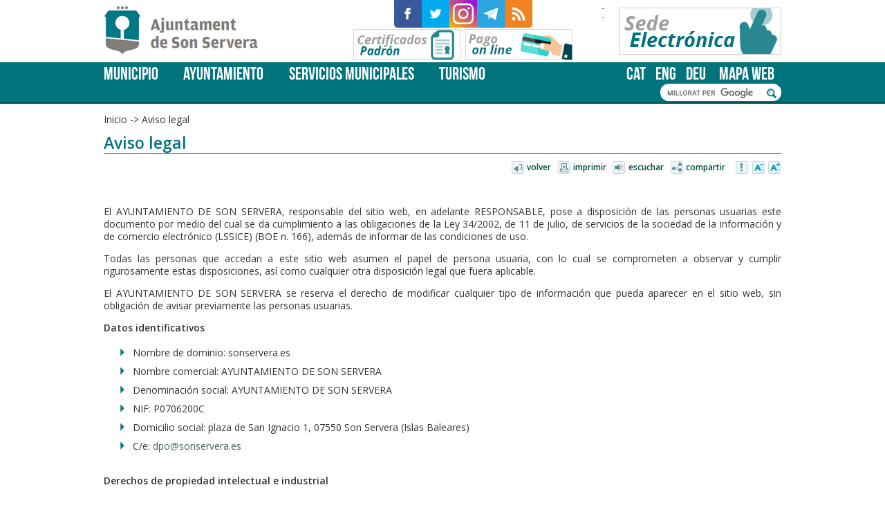

--- FILE ---
content_type: text/html;charset=iso-8859-1
request_url: https://www.sonservera.es/portal/p_3_final_Contenedor2.jsp?seccion=s_fdes_d4_v1.jsp&codbusqueda=166&language=es&codResi=1&layout=p_3_final_Contenedor2.jsp&codAdirecto=96
body_size: 43778
content:













<!DOCTYPE html>
<html lang="es" xml:lang="es">
<meta charset="iso-8859-1"/>
<meta name="viewport" content="width=device-width, initial-scale=1"/>

<title>Aviso legal - Son Servera</title>
    
<meta name="twitter:card" content="summary_large_image"/>
<meta name="twitter:site" content="@AJ_Son_Servera"/>
<meta name="twitter:creator" content="@AJ_Son_Servera"/>

<meta property="og:site_name" content="Ajuntament de Son Servera"/>
<meta property="og:url" content="https://www.sonservera.es/portal/p_3_final_Contenedor2.jsp?seccion=s_fdes_d4_v1.jsp&codbusqueda=166&language=es&codResi=1&layout=p_3_final_Contenedor2.jsp&codAdirecto=96" />
<meta property="og:type" content="website" />

<meta name="twitter:title" content="Aviso legal"/>
<meta property="og:title" content="Aviso legal"/>


    <meta name="twitter:description" content="El AYUNTAMIENTO DE SON SERVERA, responsable del sitio web, en adelante RESPONSABLE, pose a disposición de las personas usuarias este documento por medio del cual se da cumplimiento a las obligaciones de la Ley 34/2002, de 11 de julio, de ..."/>
    <meta property="og:description" content="El AYUNTAMIENTO DE SON SERVERA, responsable del sitio web, en adelante RESPONSABLE, pose a disposición de las personas usuarias este documento por medio del cual se da cumplimiento a las obligaciones de la Ley 34/2002, de 11 de julio, de ..."/>
    

<meta name="twitter:image" content="https://www.sonservera.es/portal/resid/1/img/logo_meta.png"/>
<meta property="og:image" content="https://www.sonservera.es/portal/resid/1/img/logo_meta.png" />





<link rel="stylesheet" href="https://pdcc.gdpr.es/pdcc.min.css">
<script charset="utf-8" src="https://pdcc.gdpr.es/pdcc.min.js"></script>
<script type="text/javascript">
PDCookieConsent.config({
    "brand": {
        "dev" : true,
        "name": "Consultancy X3 S.L.",
        "url" : "https://grupox3.es",
        "websiteOwner" : ""
        },
    "cookiePolicyLink": "https://www.sonservera.es/portal/RecursosWeb/DOCUMENTOS/1/3_9804_1.pdf",
    "hideModalIn": [""],
    "styles": {
        "primaryButton": {
            "bgColor" : "#A1FFA1",
            "txtColor": "#036900"
            },
        "secondaryButton": {
            "bgColor" : "#D6D6D6",
            "txtColor": "#000000"
            }
        }
    });
</script>

<link rel="shortcut icon" href="resid/1/img/favicon.ico" />
<link href='https://fonts.googleapis.com/css?family=Open+Sans:400,600' rel='stylesheet' type='text/css'>
<link rel="stylesheet" type="text/css" href="resid/1/css/normalize.css" />
<link rel="stylesheet" type="text/css" href="resid/1/css/general.css?20210115" />
<link rel="stylesheet" type="text/css" href="resid/1/css/responsive.css?20210115" />
<link rel="stylesheet" type="text/css" href="resid/1/js/calendario/calendario.css" />
<script type="text/javascript" src="resid/1/js/jquery-1.12.3.min.js"></script>
<script type="text/javascript" src="resid/1/js/site.js"></script>
<link rel="stylesheet" href="resid/1/js/magnific-popup/magnific-popup.css">
<script src="resid/1/js/magnific-popup/jquery.magnific-popup.js"></script> 
<script src="resid/1/js/jquery.easing.min.js"></script> 
<link rel="stylesheet" type="text/css" href="resid/1/js/slick/slick.css"/>
<link rel="stylesheet" type="text/css" href="resid/1/js/slick/slick-theme.css"/>
<!--[if lt IE 9]>
    <script src="resid/1/js/html5.js"></script>
    <link rel="stylesheet" type="text/css" media="screen" href="resid/1/css/ie8.css" />
<![endif]-->    
<script>
    var idioma_pagina='es';
</script>


<body class=" lw_idioma_es lw_resid_1">
    <div id="div0">
        
<div id="cabecera">
     <div class="inner">
         <h1><a href="p_1_final_Principal1.jsp?codResi=1&amp;language=es">Son Servera</a></h1>
         <ul class="social">
             













    

        <li class="item item_1 item_id_98 first">
            <a href="http://www.facebook.com/pages/Ajuntament-de-Son-Servera/271711149019?v=photos" target="_blank" title="Este enlace se abrirá en una ventana nueva">
                
                    <img src="RecursosWeb/IMAGENES/1/4_2462_1.png" alt="Facebook" />
                
                <span>Facebook</span>
            </a>
        </li>

        <li class="item item_2 item_id_99">
            <a href="https://twitter.com/AJ_Son_Servera" target="_blank" title="Este enlace se abrirá en una ventana nueva">
                
                    <img src="RecursosWeb/IMAGENES/1/6_2463_1.png" alt="Twitter" />
                
                <span>Twitter</span>
            </a>
        </li>

        <li class="item item_3 item_id_546">
            <a href="https://www.instagram.com/ajsonservera/" target="_blank" title="Este enlace se abrirá en una ventana nueva">
                
                    <img src="RecursosWeb/IMAGENES/1/2_6081_1.png" alt="Instagram" />
                
                <span>Instagram</span>
            </a>
        </li>

        <li class="item item_4 item_id_584">
            <a href="https://telegram.me/ajsonservera" target="_blank" title="Este enlace se abrirá en una ventana nueva">
                
                    <img src="RecursosWeb/IMAGENES/1/0_6519_1.png" alt="Telegram" />
                
                <span>Telegram</span>
            </a>
        </li>

        <li class="item item_5 item_id_100 last">
            <a href="p_18_final_Contenedor1.jsp?seccion=s_fdes_d4_v1.jsp&amp;codbusqueda=216&amp;language=es&amp;codResi=1&amp;layout=p_18_final_Contenedor1.jsp&amp;codAdirecto=100">
                
                    <img src="RecursosWeb/IMAGENES/1/2_2464_1.png" alt="RSS" />
                
                <span>RSS</span>
            </a>
        </li>

    


         </ul>
         <ul class="banners">
            













    

        <li class="item item_1 item_id_258 first">
            <a href="https://sonservera.eadministracio.cat" target="_blank" title="Este enlace se abrirá en una ventana nueva">
                
                    <img src="RecursosWeb/IMAGENES/1/2_3375_1.png" alt="Sede electronica" />
                
                <span>Sede electrónica</span>
            </a>
        </li>

        <li class="item item_2 item_id_1048">
            <a href="p_18_final_Contenedor1.jsp?seccion=s_fdes_d4_v1.jsp&amp;codbusqueda=1208&amp;language=es&amp;codResi=1&amp;layout=p_18_final_Contenedor1.jsp&amp;codAdirecto=1048" target="_blank" title="Este enlace se abrirá en una ventana nueva">
                
                    <img src="RecursosWeb/IMAGENES/1/0_9316_1.png" alt="Banner Certificados Padrón" />
                
                <span>Certificados padrón</span>
            </a>
        </li>

        <li class="item item_3 item_id_990 last">
            <a href="p_18_final_Contenedor1.jsp?seccion=s_fdes_d4_v1.jsp&amp;codbusqueda=1138&amp;language=es&amp;codResi=1&amp;codMenuPN=3&amp;codMenuSN=60&amp;codMenu=438">
                
                    <img src="RecursosWeb/IMAGENES/1/5_9048_1.png" alt="Pago on line" />
                
                <span>Pago on line</span>
            </a>
        </li>

    


        </ul>
            

<div id="tiempo">
 <a href="http://www.aemet.es/es/eltiempo/prediccion/municipios/son-servera-id07062" target="_blank" title="Consulteu la predicció de la AEMET">
 <span id="tiempoImagen">
   
 </span>
 <span id="tiempoTexto">
   <span class="tiempoMax">-</span>     
   <span class="tiempoMin">-</span>
 </span>  
 </a>
</div> <!-- tiempo_hidden -->

          
     </div>           
</div>
<div id="menu">
     <div class="inner">         
        
<ul class="menu_principal">

            <li class="item item_1 item_id_1 first">
                <a  href="p_18_final_Contenedor1.jsp?seccion=s_p_38_menu_nivel1_ancho.jsp&amp;language=es&amp;codResi=1&amp;codMenu=1&amp;layout=p_18_final_Contenedor1.jsp">Municipio</a>
                <div class="submenu">
                    
                        <img class="fotomenu" src="RecursosWeb/IMAGENES/1/5_2518_1.jpg?ancho=300" alt="Municipio"/>                    
                                        
                    










  <ul class="nivel_env nivel_env_1">
<li class="nivel nivel_1 item item_1 item_id_4 item_impar first nivel_no_activo"><a href="p_18_final_Contenedor1.jsp?seccion=s_fdes_d4_v1.jsp&amp;codbusqueda=1&amp;language=es&amp;codResi=1&amp;codMenuPN=1&amp;codMenu=4&amp;layout=p_18_final_Contenedor1.jsp&amp;layout=p_18_final_Contenedor1.jsp" >Historia</a>
</li>
<li class="nivel nivel_1 item item_2 item_id_5 item_par nivel_no_activo"><a href="p_18_final_Contenedor1.jsp?seccion=s_p_21_menu_nivel1.jsp&amp;language=es&amp;codResi=1&amp;codMenuPN=1&amp;codMenu=5&amp;layout=p_18_final_Contenedor1.jsp&amp;layout=p_18_final_Contenedor1.jsp" >Ficha Municipal</a>
</li>
<li class="nivel nivel_1 item item_3 item_id_82 item_impar nivel_no_activo"><a href="p_18_final_Contenedor1.jsp?seccion=s_lloc_d10_v2.jsp&amp;codbusqueda=75&amp;language=es&amp;codResi=1&amp;codMenuPN=1&amp;codMenu=82&amp;layout=p_18_final_Contenedor1.jsp&amp;layout=p_18_final_Contenedor1.jsp" >Direcciones y teléfonos</a>
</li>
<li class="nivel nivel_1 item item_4 item_id_6 item_par nivel_no_activo"><a href="p_18_final_Contenedor1.jsp?seccion=s_fdes_d4_v1.jsp&amp;codbusqueda=3&amp;language=es&amp;codResi=1&amp;codMenuPN=1&amp;codMenu=6&amp;layout=p_18_final_Contenedor1.jsp&amp;layout=p_18_final_Contenedor1.jsp" >Como llegar</a>
</li>
<li class="nivel nivel_1 item item_5 item_id_177 item_impar nivel_no_activo"><a href="p_18_final_Contenedor1.jsp?seccion=s_fdes_d4_v1.jsp&amp;codbusqueda=716&amp;language=es&amp;codResi=1&amp;codMenuPN=1&amp;codMenu=177&amp;layout=p_18_final_Contenedor1.jsp" >Fotografías</a>
</li>
<li class="nivel nivel_1 item item_6 item_id_92 item_par last nivel_no_activo"><a href="p_18_final_Contenedor1.jsp?seccion=s_lext_d10_v1.jsp&amp;codbusqueda=90&amp;language=es&amp;codResi=1&amp;codMenuPN=1&amp;codMenu=92&amp;layout=p_18_final_Contenedor1.jsp&amp;layout=p_18_final_Contenedor1.jsp" >Enlaces de Interés</a>
</li>
</ul>





                </div>
            </li>

            <li class="item item_2 item_id_2">
                <a  href="p_18_final_Contenedor1.jsp?seccion=s_p_38_menu_nivel1_ancho.jsp&amp;language=es&amp;codResi=1&amp;codMenu=2&amp;layout=p_18_final_Contenedor1.jsp">Ayuntamiento</a>
                <div class="submenu">
                    
                        <img class="fotomenu" src="RecursosWeb/IMAGENES/1/2_2544_1.jpg?ancho=300" alt="Ayuntamiento"/>                    
                                        
                    










  <ul class="nivel_env nivel_env_1">
<li class="nivel nivel_1 item item_1 item_id_9 item_impar first nivel_no_activo"><a href="p_18_final_Contenedor1.jsp?seccion=s_fdes_d4_v1.jsp&amp;codbusqueda=10&amp;language=es&amp;codResi=1&amp;codMenuPN=2&amp;codMenu=9&amp;layout=p_18_final_Contenedor1.jsp&amp;layout=p_18_final_Contenedor1.jsp" >Saludo del alcalde</a>
</li>
<li class="nivel nivel_1 item item_2 item_id_11 item_par nivel_no_activo"><a href="p_18_final_Contenedor1.jsp?seccion=s_fdes_d4_v1.jsp&amp;codbusqueda=787&amp;language=es&amp;codResi=1&amp;codMenuPN=2&amp;codMenu=11&amp;layout=p_18_final_Contenedor1.jsp&amp;layout=p_18_final_Contenedor1.jsp" >Corporación municipal</a>
</li>
<li class="nivel nivel_1 item item_3 item_id_10 item_impar nivel_no_activo"><a href="p_18_final_Contenedor1.jsp?seccion=s_ldes_d10_v1.jsp&amp;codbusqueda=11&amp;language=es&amp;codResi=1&amp;codMenuPN=2&amp;codMenu=10&amp;layout=p_18_final_Contenedor1.jsp&amp;layout=p_18_final_Contenedor1.jsp" >Equipo de gobierno y regidores</a>
</li>
<li class="nivel nivel_1 item item_4 item_id_229 item_par nivel_no_activo"><a href="p_18_final_Contenedor1.jsp?seccion=s_ldoc_d4_v1.jsp&amp;codbusqueda=310&amp;language=es&amp;codResi=1&amp;codMenuPN=2&amp;codMenu=229&amp;layout=p_18_final_Contenedor1.jsp&amp;layout=p_18_final_Contenedor1.jsp" >Ordenanzas fiscales</a>
</li>
<li class="nivel nivel_1 item item_5 item_id_207 item_impar nivel_no_activo"><a href="p_18_final_Contenedor1.jsp?seccion=s_ldoc_d4_v1.jsp&amp;codbusqueda=259&amp;language=es&amp;codResi=1&amp;codMenuPN=2&amp;codMenu=207&amp;layout=p_18_final_Contenedor1.jsp&amp;layout=p_18_final_Contenedor1.jsp" >Ordenanzas municipales</a>
</li>
<li class="nivel nivel_1 item item_6 item_id_221 item_par nivel_no_activo"><a href="https://sonservera.eadministracio.cat/info.18" target="blank">Catálogo de trámites</a>
</li>
<li class="nivel nivel_1 item item_7 item_id_459 item_impar nivel_no_activo"><a href="p_18_final_Contenedor1.jsp?seccion=s_fdes_d4_v1.jsp&amp;codbusqueda=1257&amp;language=es&amp;codResi=1&amp;codMenuPN=2&amp;codMenu=459&amp;layout=p_18_final_Contenedor1.jsp" >Ventanilla única</a>
</li>
<li class="nivel nivel_1 item item_8 item_id_19 item_par nivel_no_activo"><a href="p_18_final_Contenedor1.jsp?seccion=s_ldes_d10_v4.jsp&amp;codbusqueda=108&amp;language=es&amp;codResi=1&amp;codMenuPN=2&amp;codMenu=19&amp;layout=p_18_final_Contenedor1.jsp&amp;layout=p_18_final_Contenedor1.jsp" >Convocatorias de empleo público</a>
</li>
<li class="nivel nivel_1 item item_9 item_id_480 item_impar nivel_no_activo"><a href="p_18_final_Contenedor1.jsp?seccion=s_fdes_d4_v1.jsp&amp;codbusqueda=1383&amp;language=es&amp;codResi=1&amp;codMenuPN=2&amp;codMenu=480&amp;layout=p_18_final_Contenedor1.jsp" >Manual de identidad corporativa</a>
</li>
<li class="nivel nivel_1 item item_10 item_id_506 item_par nivel_no_activo"><a href="p_18_final_Contenedor1.jsp?seccion=s_ldoc_d4_v1.jsp&amp;codbusqueda=1522&amp;language=es&amp;codResi=1&amp;codMenuPN=2&amp;codMenu=506&amp;layout=p_18_final_Contenedor1.jsp&amp;layout=p_18_final_Contenedor1.jsp" >PLANES</a>
</li>
<li class="nivel nivel_1 item item_11 item_id_507 item_impar last nivel_no_activo"><a href="https://www.sonservera.es/portal/p_19_final_Contenedor2.jsp?codResi=1&amp;contenido=16126&amp;layout=p_19_final_Contenedor2.jsp&amp;nivel=1400&amp;seccion=s_fnot_d4_v1.jsp&amp;tipo=8&amp;language=ca" >PSTD</a>
</li>
</ul>





                </div>
            </li>

            <li class="item item_3 item_id_3">
                <a  href="p_18_final_Contenedor1.jsp?seccion=s_p_38_menu_nivel1_ancho.jsp&amp;language=es&amp;codResi=1&amp;codMenu=3&amp;layout=p_18_final_Contenedor1.jsp">Servicios Municipales</a>
                <div class="submenu">
                    
                        <img class="fotomenu" src="RecursosWeb/IMAGENES/1/2_2545_1.jpg?ancho=300" alt="Servicios Municipales"/>                    
                                        
                    










  <ul class="nivel_env nivel_env_1">
<li class="nivel nivel_1 item item_1 item_id_25 item_impar first nivel_no_activo"><a href="p_18_final_Contenedor1.jsp?seccion=s_fdes_d4_v1.jsp&amp;codbusqueda=1222&amp;language=es&amp;codResi=1&amp;codMenuPN=3&amp;codMenu=25&amp;layout=p_18_final_Contenedor1.jsp&amp;layout=p_18_final_Contenedor1.jsp" >Educación</a>
</li>
<li class="nivel nivel_1 item item_2 item_id_322 item_par nivel_no_activo"><a href="p_18_final_Contenedor1.jsp?seccion=s_fdes_d4_v1.jsp&amp;codbusqueda=794&amp;language=es&amp;codResi=1&amp;codMenuPN=3&amp;codMenu=322&amp;layout=p_18_final_Contenedor1.jsp" >Cultura</a>
</li>
<li class="nivel nivel_1 item item_3 item_id_26 item_impar nivel_no_activo"><a href="p_18_final_Contenedor1.jsp?seccion=s_fdes_d4_v1.jsp&amp;codbusqueda=115&amp;language=es&amp;codResi=1&amp;codMenuPN=3&amp;codMenu=26&amp;layout=p_18_final_Contenedor1.jsp&amp;layout=p_18_final_Contenedor1.jsp" >Juventud</a>
</li>
<li class="nivel nivel_1 item item_4 item_id_22 item_par nivel_no_activo"><a href="p_18_final_Contenedor1.jsp?seccion=s_fdes_d4_v1.jsp&amp;codbusqueda=197&amp;language=es&amp;codResi=1&amp;codMenuPN=3&amp;codMenu=22&amp;layout=p_18_final_Contenedor1.jsp&amp;layout=p_18_final_Contenedor1.jsp" >Medio ambiente</a>
</li>
<li class="nivel nivel_1 item item_5 item_id_267 item_impar nivel_no_activo"><a href="p_18_final_Contenedor1.jsp?seccion=s_fdes_d4_v1.jsp&amp;codbusqueda=801&amp;language=es&amp;codResi=1&amp;codMenuPN=3&amp;codMenu=267&amp;layout=p_18_final_Contenedor1.jsp&amp;layout=p_18_final_Contenedor1.jsp" >Deportes</a>
</li>
<li class="nivel nivel_1 item item_6 item_id_23 item_par nivel_no_activo"><a href="p_18_final_Contenedor1.jsp?seccion=s_fdes_d4_v1.jsp&amp;codbusqueda=1513&amp;language=es&amp;codResi=1&amp;codMenuPN=3&amp;codMenu=23&amp;layout=p_18_final_Contenedor1.jsp" >Comercio</a>
</li>
<li class="nivel nivel_1 item item_7 item_id_28 item_impar nivel_no_activo"><a href="p_18_final_Contenedor1.jsp?seccion=s_fdes_d4_v1.jsp&amp;codbusqueda=45&amp;language=es&amp;codResi=1&amp;codMenuPN=3&amp;codMenu=28&amp;layout=p_18_final_Contenedor1.jsp&amp;layout=p_18_final_Contenedor1.jsp" >Servicios sociales</a>
</li>
<li class="nivel nivel_1 item item_8 item_id_20 item_par nivel_no_activo"><a href="p_18_final_Contenedor1.jsp?seccion=s_p_21_menu_nivel1.jsp&amp;language=es&amp;codResi=1&amp;codMenuPN=3&amp;codMenu=20&amp;layout=p_18_final_Contenedor1.jsp&amp;layout=p_18_final_Contenedor1.jsp" >Policía</a>
</li>
<li class="nivel nivel_1 item item_9 item_id_448 item_impar nivel_no_activo"><a href="p_18_final_Contenedor1.jsp?seccion=s_fdes_d4_v1.jsp&amp;codbusqueda=1212&amp;language=es&amp;codResi=1&amp;codMenuPN=3&amp;codMenu=448&amp;layout=p_18_final_Contenedor1.jsp" >Igualdad</a>
</li>
<li class="nivel nivel_1 item item_10 item_id_461 item_par nivel_no_activo"><a href="p_18_final_Contenedor1.jsp?seccion=s_p_38_menu_nivel1_ancho.jsp&amp;language=es&amp;codResi=1&amp;codMenuPN=3&amp;codMenu=461&amp;layout=p_18_final_Contenedor1.jsp" >Movilidad</a>
</li>
<li class="nivel nivel_1 item item_11 item_id_16 item_impar nivel_no_activo"><a href="p_18_final_Contenedor1.jsp?seccion=s_p_21_menu_nivel1.jsp&amp;language=es&amp;codResi=1&amp;codMenuPN=3&amp;codMenu=16&amp;layout=p_18_final_Contenedor1.jsp&amp;layout=p_18_final_Contenedor1.jsp" >Urbanismo y vivienda</a>
</li>
<li class="nivel nivel_1 item item_12 item_id_30 item_par nivel_no_activo"><a href="p_18_final_Contenedor1.jsp?seccion=s_fdes_d4_v1.jsp&amp;codbusqueda=885&amp;language=es&amp;codResi=1&amp;codMenuPN=3&amp;codMenu=30&amp;layout=p_18_final_Contenedor1.jsp&amp;layout=p_18_final_Contenedor1.jsp" >Sanidad</a>
</li>
<li class="nivel nivel_1 item item_13 item_id_60 item_impar nivel_no_activo"><a href="p_18_final_Contenedor1.jsp?seccion=s_fdes_d4_v1.jsp&amp;codbusqueda=1461&amp;language=es&amp;codResi=1&amp;codMenuPN=3&amp;codMenu=60&amp;layout=p_18_final_Contenedor1.jsp&amp;layout=p_18_final_Contenedor1.jsp" >Gestión económica y hacienda</a>
</li>
<li class="nivel nivel_1 item item_14 item_id_347 item_par nivel_no_activo"><a href="p_18_final_Contenedor1.jsp?seccion=s_fdes_d4_v1.jsp&amp;codbusqueda=823&amp;language=es&amp;codResi=1&amp;codMenuPN=3&amp;codMenu=347&amp;layout=p_18_final_Contenedor1.jsp" >Información sobre contratación</a>
</li>
<li class="nivel nivel_1 item item_15 item_id_431 item_impar last nivel_no_activo"><a href="p_18_final_Contenedor1.jsp?seccion=s_fdes_d4_v1.jsp&amp;codbusqueda=1110&amp;language=es&amp;codResi=1&amp;codMenuPN=3&amp;codMenu=431&amp;layout=p_18_final_Contenedor1.jsp" >Estación de Son Servera</a>
</li>
</ul>





                </div>
            </li>

            <li class="item item_4 item_id_8 last">
                <a  href="p_18_final_Contenedor1.jsp?seccion=s_p_38_menu_nivel1_ancho.jsp&amp;language=es&amp;codResi=1&amp;codMenu=8&amp;layout=p_18_final_Contenedor1.jsp">Turismo</a>
                <div class="submenu">
                    
                        <img class="fotomenu" src="RecursosWeb/IMAGENES/1/2_2547_1.jpg?ancho=300" alt="Turismo"/>                    
                                        
                    










  <ul class="nivel_env nivel_env_1">
<li class="nivel nivel_1 item item_1 item_id_349 item_impar first nivel_no_activo"><a href="p_18_final_Contenedor1.jsp?seccion=s_lloc_d10_v1.jsp&amp;codbusqueda=756&amp;language=es&amp;codResi=1&amp;codMenuPN=8&amp;codMenu=349&amp;layout=p_18_final_Contenedor1.jsp" >Oficinas de información turística</a>
</li>
<li class="nivel nivel_1 item item_2 item_id_32 item_par nivel_no_activo"><a href="p_18_final_Contenedor1.jsp?seccion=s_ldes_d10_v1.jsp&amp;codbusqueda=5&amp;language=es&amp;codResi=1&amp;codMenuPN=8&amp;codMenu=32&amp;layout=p_18_final_Contenedor1.jsp&amp;layout=p_18_final_Contenedor1.jsp" >Nuestras Playas</a>
</li>
<li class="nivel nivel_1 item item_3 item_id_275 item_impar nivel_no_activo"><a href="p_18_final_Contenedor1.jsp?seccion=s_ldes_d10_v1.jsp&amp;codbusqueda=540&amp;language=es&amp;codResi=1&amp;codMenuPN=8&amp;codMenu=275&amp;layout=p_18_final_Contenedor1.jsp" >Playa accesible en Cala Bona</a>
</li>
<li class="nivel nivel_1 item item_4 item_id_268 item_par nivel_no_activo"><a href="p_18_final_Contenedor1.jsp?seccion=s_fdes_d4_v1.jsp&amp;codbusqueda=501&amp;language=es&amp;codResi=1&amp;codMenuPN=8&amp;codMenu=268&amp;layout=p_18_final_Contenedor1.jsp&amp;layout=p_18_final_Contenedor1.jsp" >Senderismo y cicloturismo</a>
</li>
<li class="nivel nivel_1 item item_5 item_id_277 item_impar nivel_no_activo"><a href="p_18_final_Contenedor1.jsp?seccion=s_ldes_d10_v1.jsp&amp;codbusqueda=6&amp;language=es&amp;codResi=1&amp;codMenuPN=8&amp;codMenu=277&amp;layout=p_18_final_Contenedor1.jsp&amp;layout=p_18_final_Contenedor1.jsp" >Visitas de interés</a>
</li>
<li class="nivel nivel_1 item item_6 item_id_36 item_par nivel_no_activo"><a href="p_18_final_Contenedor1.jsp?seccion=s_ldes_d10_v1.jsp&amp;codbusqueda=9&amp;language=es&amp;codResi=1&amp;codMenuPN=8&amp;codMenu=36&amp;layout=p_18_final_Contenedor1.jsp&amp;layout=p_18_final_Contenedor1.jsp" >Fiestas</a>
</li>
<li class="nivel nivel_1 item item_7 item_id_34 item_impar nivel_no_activo"><a href="p_18_final_Contenedor1.jsp?seccion=s_lloc_d10_v2.jsp&amp;codbusqueda=7&amp;language=es&amp;codResi=1&amp;codMenuPN=8&amp;codMenu=34&amp;layout=p_18_final_Contenedor1.jsp&amp;layout=p_18_final_Contenedor1.jsp" >Alojamientos</a>
</li>
<li class="nivel nivel_1 item item_8 item_id_35 item_par nivel_no_activo"><a href="p_18_final_Contenedor1.jsp?seccion=s_lloc_d10_v2.jsp&amp;codbusqueda=8&amp;language=es&amp;codResi=1&amp;codMenuPN=8&amp;codMenu=35&amp;layout=p_18_final_Contenedor1.jsp&amp;layout=p_18_final_Contenedor1.jsp" >Gastronomía - dónde comer</a>
</li>
<li class="nivel nivel_1 item item_9 item_id_226 item_impar nivel_no_activo"><a href="p_18_final_Contenedor1.jsp?seccion=s_fdes_d4_v1.jsp&amp;codbusqueda=303&amp;language=es&amp;codResi=1&amp;codMenuPN=8&amp;codMenu=226&amp;layout=p_18_final_Contenedor1.jsp" >Calidad en destino</a>
</li>
<li class="nivel nivel_1 item item_10 item_id_248 item_par nivel_no_activo"><a href="p_18_final_Contenedor1.jsp?seccion=s_fdes_d4_v1.jsp&amp;codbusqueda=717&amp;language=es&amp;codResi=1&amp;codMenuPN=8&amp;codMenu=248&amp;layout=p_18_final_Contenedor1.jsp&amp;layout=p_18_final_Contenedor1.jsp" >Observatorio turístico Bahía de Cala Millor</a>
</li>
<li class="nivel nivel_1 item item_11 item_id_357 item_impar last nivel_no_activo"><a href="p_18_final_Contenedor1.jsp?seccion=s_fdes_d4_v1.jsp&amp;codbusqueda=785&amp;language=es&amp;codResi=1&amp;codMenuPN=8&amp;codMenu=357&amp;layout=p_18_final_Contenedor1.jsp" >Consorcio de Turismo</a>
</li>
</ul>





                </div>
            </li>

</ul>
<script> 
    menu('ul.menu_principal', '#div0'); 
    $('body').prepend('<a href="#" class="boton_menu">Menú</a>');
    $('.boton_menu').click(function(e) {
       $('.menu_principal').stop().slideToggle('400');
       e.preventDefault();
    });
</script>
         



        <ul class="idiomas">
    
        <li class="primero"><a href="https://www.sonservera.es/portal/p_3_final_Contenedor2.jsp?seccion=s_fdes_d4_v1.jsp&codbusqueda=166&codResi=1&layout=p_3_final_Contenedor2.jsp&codAdirecto=96&amp;language=ca" title="català">cat</a></li>
    
    
    
        <li><a href="p_18_final_Contenedor1.jsp?seccion=s_fdes_d4_v1.jsp&codbusqueda=10&codResi=1&codMenuPN=2&codMenu=9&layout=p_18_final_Contenedor1.jsp&language=en" title="english">eng</a></li>
    
    
        <li><a href="p_18_final_Contenedor1.jsp?seccion=s_fdes_d4_v1.jsp&codbusqueda=10&codResi=1&codMenuPN=2&codMenu=9&layout=p_18_final_Contenedor1.jsp&language=de" title="deutsch">deu</a></li>
    
</ul>

        <ul class="enlaces">
            













    

        <li class="item item_1 item_id_4 first last">
            <a href="p_3_final_Contenedor2.jsp?seccion=s_p_34_final_Mapa_Web.jsp&amp;language=es&amp;codResi=1&amp;layout=p_3_final_Contenedor2.jsp&amp;codAdirecto=4">
                
                <span>Mapa Web</span>
            </a>
        </li>

    


            <li class="boton_buscar"><a href="#"><span>Buscar</span></a></li>            
        </ul>        
        <script>
            $('#menu .boton_buscar').click(function(e) {
                $('#menu .buscador').stop().slideToggle('400');
                e.preventDefault();                
            });
        </script>
        <div class="buscador"><div class="inner">
        <script>
          (function() {
            var cx = '001306073464113339129:mmoxladn_oi';
            var gcse = document.createElement('script');
            gcse.type = 'text/javascript';
            gcse.async = true;
            gcse.src = 'https://cse.google.com/cse.js?cx=' + cx;
            var s = document.getElementsByTagName('script')[0];
            s.parentNode.insertBefore(gcse, s);
          })();
        </script>     
        <gcse:searchbox-only resultsUrl="p_19_final_Contenedor2.jsp?seccion=buscador.jsp&layout=p_19_final_Contenedor2.jsp&codResi=1&language=es"></gcse:searchbox-only>        
        </div></div>
     </div>
</div>


        <div id="cuerpo" class="cf">
             <div class="inner">
                 <div id="interior_cuerpo" class="interior">
                     
<div class="rastromigas">
    <a class="separador"  href=" /portal/p_1_final_Principal1.jsp?codResi=1" title='Ir a la p&aacute;gina de inicio'>Inicio</a><span class='separador'>&nbsp;-&gt;&nbsp;</span><a  class='separador'>Aviso legal</a>
</div>


                     <h2>Aviso legal</h2>

                     
<div class="utiles">
    <ul class="items">
        <li class="item item_1 item_volver first" title="Volver"><a href="#">Volver</a></li>
        <li class="item item_2 item_imprimir" title="Imprimir"><a href="#">Imprimir</a></li>
        <li class="item item_3 item_escuchar" title="Escuchar"><a href="#">Escuchar</a></li>
        <li class="item item_4 item_compartir" title="Compartir"><a href="#">Compartir</a></li>
         
          <li class="item item_5 item_avisar" title="Avisar"><a href="contenedor_simple.jsp?seccion=formulario_contacto.jsp&codResi=1&language=es&codAdirecto=588&servicio=588&nivel=4&tipo=4" target="_blank">Avisar</a></li>
        
        <li class="item item_6 item_disminuir" title="Disminuir"><a href="#">Disminuir</a></li>        
        <li class="item item_7 item_aumentar last" title="Aumentar"><a href="#">Aumentar</a></li>
    </ul>
</div>

                     <div class="interior_texto">
                        








<p class="subtitulo">

<br/>

 <p>El AYUNTAMIENTO DE SON SERVERA, responsable del sitio web, en adelante RESPONSABLE, pose a disposición de las personas usuarias este documento por medio del cual se da cumplimiento a las obligaciones de la Ley 34/2002, de 11 de julio, de servicios de la sociedad de la información y de comercio electrónico (LSSICE) (BOE n. 166), además de informar de las condiciones de uso.</p><p>Todas las personas que accedan a este sitio web asumen el papel de persona usuaria, con lo cual se comprometen a observar y cumplir rigurosamente estas disposiciones, así como cualquier otra disposición legal que fuera aplicable.</p><p>El AYUNTAMIENTO DE SON SERVERA se reserva el derecho de modificar cualquier tipo de información que pueda aparecer en el sitio web, sin obligación de avisar previamente las personas usuarias.</p><p><strong>Datos identificativos</strong></p><ul><li>Nombre de dominio: sonservera.es</li><li>Nombre comercial: AYUNTAMIENTO DE SON SERVERA </li><li>Denominación social: AYUNTAMIENTO DE SON SERVERA </li><li>NIF: P0706200C</li><li>Domicilio social: plaza de San Ignacio 1, 07550 Son Servera (Islas Baleares) </li><li>C/e: <a href="mailto:dpo@sonservera.es">dpo@sonservera.es</a> </li></ul><p><br /><strong>Derechos de propiedad intelectual e industrial</strong></p><p>El sitio web, incluyendo en título enunciativo pero no limitativo su programación, edición, compilación y otros elementos necesarios para su funcionamiento, los diseños, logotipos, texto y/o gráficos, son propiedad del RESPONSABLE o, si es el caso, dispone de licencia o autorización exprés por parte de los autores. Todos los contenidos del sitio web se encuentran debidamente protegidos por la normativa de propiedad intelectual e industrial, así como inscritos en los registros públicos correspondientes.</p><p>Independientemente de la finalidad para la cual se destinen, la reproducción total o parcial, uso, explotación, distribución y comercialización requiere, en todo caso, de la autorización escrita previa por parte del RESPONSABLE.</p><p>Cualquier uso no autorizado previamente se considera un incumplimiento grave de los derechos de propiedad intelectual o industrial del autor.</p><p>Los diseños, logotipos, texto y/o gráficos ajenos al RESPONSABLE y que puedan aparecer en el sitio web pertenecen a los respectivos propietarios, siendo ellos mismos responsables de cualquier posible controversia que pueda suscitarse respecto de éstos. </p><p>El RESPONSABLE autoriza expresamente que terceros puedan redirigir directamente los contenidos concretos del sitio web y, en todo caso, redirigir al sitio web principal de sonservera.es.</p><p>El RESPONSABLE reconoce a favor de sus titulares los correspondientes derechos de propiedad intelectual e industrial, no implicando su sola mención o aparición en el sitio web la existencia de derechos o ninguna responsabilidad sobre estos, como tampoco apoyo, patrocinio o recomendación por parte de este.</p><p>Para realizar cualquier tipo de observación respecto de posibles incumplimientos de los derechos de propiedad intelectual o industrial, así como sobre cualquier de los contenidos del sitio web, puede hacerlo a través del correo electrónico <a href="mailto:montse.orta@sonservera.es">montse.orta@sonservera.es</a> </p><p><br /><strong>Exención de responsabilidades</strong></p><p>El RESPONSABLE se exime de cualquier responsabilidad derivada de la información publicada en su sitio web, siempre que esta información haya sido manipulada o introducida por un tercero ajeno a este.</p><p><br /><strong>Uso de <em>cookies</em></strong></p><p>Este sitio web puede utilizar <em>cookies</em> técnicas (pequeños archivos de información que el servidor envía al ordenador de quien accede en la página) para llevar a cabo determinadas funciones que son consideradas imprescindibles para el correcto funcionamiento y visualización del lugar. Las <em>cookies</em> utilizadas tienen, en todo caso, carácter temporal, con la única finalidad de hacer más eficaz la navegación y desaparecen al acabar la sesión. En ningún caso estas <em>cookies</em> proporcionan por sí mismos datos de carácter personal y no se utilizarán para la recogida de éstos. Mediante el uso de <em>cookies</em> también es posible que el servidor en que se encuentra la web reconozca el navegador utilizado por la persona usuaria, con el fin de que la navegación sea más sencilla, permitiendo, por ejemplo, el acceso de las personas usuarias que se hayan registrado previamente a las áreas, servicios, promociones o concursos reservados exclusivamente a ellos sin tener que registrarse a cada visita. También se pueden utilizar para medir la audiencia, parámetros de tráfico, controlar el progreso y número de entradas, etc., siendo en estos casos <em>cookies</em> prescindibles técnicamente, pero beneficiosas por la persona usuaria. Este sitio web no instalará <em>cookies</em> prescindibles sin el consentimiento previo de la persona usuaria. Este sitio web utiliza <em>cookies</em> analíticas (_*ga o _*utm) propiedad de Google Analytics, persistentes durante 2 años, para habilitar la función de control de visitas únicas con el fin de facilitar la navegación. A todas las personas usuarias que visitan la web se los informa del uso de estas <em>cookies</em> mediante un banner flotante; la persona usuaria puede seleccionar las <em>cookies</em> individualmente o seleccionarlas todas en conjunto para permitir la instalación, considerando que si acepta el tratamiento está de acuerdo con su uso. En caso de aceptar el uso, el banner desaparecerá, aunque en todo momento se puede revocar el consentimiento y obtener más información consultando nuestra política de <em>cookies</em>. La persona usuaria tiene la posibilidad de configurar su navegador para ser alertado de la recepción de <em>cookies</em> y para impedir la instalación en su equipo. Consulte las instrucciones de vuestro navegador para ampliar esta información.</p><p><strong>Obligaciones de la persona usuaria</strong></p><p>La persona usuaria manifiesta que es mayor de dieciocho años. Para hacer uso del sitio web, los menores de edad tienen que obtener previamente permiso de sus padres, tutores o representantes legales, los cuales serán considerados como responsables de todos los actos realizados en el sitio web. Así mismo, la persona usuaria se obliga, a todos los efectos, a utilizar el sitio web y los servicios vinculados de manera diligente, en conformidad con la ley, la moral, el orden público y lo dispuesto en estas condiciones generales y en las particulares que sean aplicables; además, se tiene que abstener de utilizarlos en cualquier forma que pueda impedir el funcionamiento normal del sitio web y de los servicios vinculados, o que puedan lesionar o causar daños a los bienes y derechos de los titulares del sitio web, de sus proveedores, personas usuarias o, en general, de cualquier tercero. </p><p>La persona usuaria se obliga a las condiciones siguientes: </p><ul><li>No introducir, almacenar o difundir mediante el sitio web o a través de cualquier de los servicios vinculados ningún programa de ordenador, dato, virus, código o cualquier otro instrumento o dispositivo electrónico que sea susceptible de causar daños, en cualquier de los servicios vinculados o en cualquier equipo, sistema o redes de los titulares del sitio web, de cualquier persona usuaria, de sus proveedores o en general de cualquier tercero, o que de otra forma sea capaz de causarlos cualquier tipo de alteración o impedir el funcionamiento. </li><li>No utilizar identidades falsas ni suplantar la identidad de otros en la utilización del sitio web o de cualquier de los servicios vinculados.</li><li>No destruir, alterar, inutilizar o dañar los datos, informaciones, programas o documentos electrónicos de los titulares del sitio web, de sus proveedores o de terceros. </li><li>No introducir o difundir cualquier información que fuera difamatoria, injuriosa, obscena, amenazante, xenófoba, incite a la violencia, que incite a la discriminación por razones de sexo, raza, ideología o religión o que de cualquier forma atente contra la moral, el orden público, los derechos fundamentales, las libertades públicas, el honor, la intimidad o la imagen de terceros y, en general, la normativa vigente. </li></ul><p>En caso de que cualquier persona usuaria considere que existen hechos o circunstancias que revelen el carácter ilícito de la utilización de cualquier contenido y/o de la realización de cualquier actividad en el sitio web o accesibles a través de este, tendrá que enviar una notificación a los titulares por medio del correo electrónico <a href="mailto:dpo@sonservera.es">dpo@sonservera.es</a> </p><p><br /><strong>Política de enlaces</strong></p><p>Desde el sitio web es posible que se redirija a contenidos de terceros sitios web. Dado que el RESPONSABLE no puede controlar siempre los contenidos introducidos por los terceros en sus respectivos sitios web, no asume ningún tipo de responsabilidad respecto de estos contenidos. En todo caso, procedería a la retirada inmediata de cualquier contenido que pudiera contravenir la legislación nacional o internacional, la moral o el orden público, eliminando inmediatamente la redirección a este sitio web y poniendo en conocimiento de las autoridades competentes el contenido en cuestión.</p><p>El RESPONSABLE no se hace responsable de la información y contenidos almacenados, a título enunciativo pero no limitativo, en foros, chats, generadores de blogs, comentarios, redes sociales o cualquier otro medio que permita a terceros publicar contenidos de manera independiente en la página web del RESPONSABLE. </p><p>Sin embargo, y en cumplimiento del que disponen los artículos 11 y 16 de la LSSICE, se pone a disposición de todas las personas usuarias, autoridades y fuerzas de seguridad la colaboración de manera activa en la retirada o, en su caso, bloqueo de todos aquellos contenidos que puedan afectar o contravenir la legislación nacional o internacional, los derechos de terceros o la moral y el orden público. En caso de que la persona usuaria considere que existe en el sitio web algún contenido que pueda ser susceptible de esta clasificación, lo tiene que notificar de manera inmediata al administrador del sitio web.</p><p>Este sitio web ha sido revisado y probado porque funcione correctamente. En principio puede garantizarse el correcto funcionamiento los 365 días del año, 24 horas en el día. Sin embargo, el RESPONSABLE no descarta la posibilidad que existan ciertos errores de programación o que acontezcan causas de fuerza mayor, catástrofes naturales, huelgas o circunstancias parecidas que hagan imposible el acceso a la página web.</p><p><br /><strong>Direcciones IP</strong></p><p>Los servidores del sitio web pueden detectar de manera automática la dirección IP y el nombre de dominio utilizados por la persona usuaria. Una dirección IP es un número asignado automáticamente a un ordenador cuando este se conecta en Internet. Toda esta información es registrada en un fichero de actividad del servidor debidamente inscrito que permite el procesamiento posterior de los datos con el fin de obtener mediciones únicamente estadísticas que permitan conocer el número de impresiones de páginas, el número de visitas realizadas a los servidores web, la orden de visitas, el punto de acceso, etc.</p><p><br /><strong>Ley aplicable y jurisdicción</strong></p><p><br />Para resolver todas las controversias o cuestiones relacionadas con este sitio web y sus actividades es aplicable la legislación española, a la cual se someten expresamente las partes, siente competentes para la resolución de todos los conflictos derivados o relacionados con su uso los juzgados y tribunales más próximos a Son Servera.</p>

<br/>

</p>

<!-- Documentos y Contenidos relacionados-->




		<!-- Documentos y Contenidos relacionados-->
<p>&nbsp;</p>


<div class="relaciones">
       
       &nbsp;<br>
       <!-- Documento relacionado -->
       
                

       
       <!-- Fin Documento relacionado -->
        &nbsp;<br>
        


 

 
           

           

           

           

          




<div class="contenidosrelacionados">

</div>  <!--div class="contenidosrelacionados"-->
      </div>    


                     </div>
                 </div>
             </div>
        </div>        
        <div id="pie" class="cf">
     <div class="inner">
        <div class="enlaces">
            <ul class="meta">
                













    

        <li class="item item_1 item_id_96 first active">
            <a href="http://www.sonservera.es/portal/p_3_final_Contenedor2.jsp?seccion=s_fdes_d4_v1.jsp&amp;codbusqueda=166&amp;language=es&amp;codResi=1&amp;layout=p_3_final_Contenedor2.jsp&amp;codAdirecto=96">
                
                <span>Aviso legal</span>
            </a>
        </li>

        <li class="item item_2 item_id_97">
            <a href="http://www.sonservera.es/portal/p_3_final_Contenedor2.jsp?seccion=s_fdes_d4_v1.jsp&amp;codbusqueda=167&amp;language=es&amp;codResi=1&amp;layout=p_3_final_Contenedor2.jsp&amp;codAdirecto=97">
                
                <span>Política de privacidad</span>
            </a>
        </li>

        <li class="item item_3 item_id_1364 last">
            <a href="https://www.sonservera.es/portal/RecursosWeb/DOCUMENTOS/1/0_10700_1.pdf">
                
                <span>Protección de datos</span>
            </a>
        </li>

    


            </ul>
            <ul class="imagenes">
                













    

        <li class="item item_1 item_id_377 first">
            <a href="http://www.camerfirma.com/">
                
                    <img src="RecursosWeb/IMAGENES/1/6_4276_1.png" alt="Camerfirma" />
                
                <span>Camerfirma</span>
            </a>
        </li>

        <li class="item item_2 item_id_95 last">
            <a href="http://www.w3.org/WAI/WCAG1A-Conformance">
                
                    <img src="RecursosWeb/IMAGENES/1/0_2460_1.png" alt="W3C-WAI-AA-WCAG 1.0" />
                
                <span>W3C</span>
            </a>
        </li>

    


            </ul>                
        </div>
        <div class="texto">
            













        <p>
            
                
            
            
                Plaça de Sant Ignasi
            
            
                1.
            

            
                07550
            
            
                Son Servera
            
            
                (Illes Balears)
            
        </p>

        <p>
            
                    Tel&eacute;fono: 971 567 002
            
            
                    | Fax: 971 568 101
            
        </p>

        <p>
            
                    <a href="mailto:ajuntament@sonservera.es - incidencies.portal@sonservera.es">ajuntament@sonservera.es - incidencies.portal@sonservera.es</a>
            
        </p>

              <p class="panel_cookies"><a href="#" class="pdcc-open-modal">Panel Cookies</a></p>
        </div>                    
     </div>
</div>
 
    </div> <!-- div0 -->
    <script type="text/javascript" src="resid/1/js/slick/slick.min.js"></script>
<script src="resid/1/js/site_foot.js"></script> 
<script src="resid/1/js/vozme.js"></script> 
<script src="resid/1/js/require.js"></script>
<script>
    require(["https://s7.addthis.com/js/250/addthis_widget.js#username=xa-4d3582b103d3a51d"]);
</script>

<script type="text/javascript">
  var _gaq = _gaq || [];
  _gaq.push(['_setAccount', 'UA-17016918-1']);
  _gaq.push(['_trackPageview']);

  (function() {
    var ga = document.createElement('script'); ga.type = 'text/javascript'; ga.async = true;
    ga.src = ('https:' == document.location.protocol ? 'https://ssl' : 'http://www') + '.google-analytics.com/ga.js';
    var s = document.getElementsByTagName('script')[0]; s.parentNode.insertBefore(ga, s);
  })();
</script>




 
</body>


